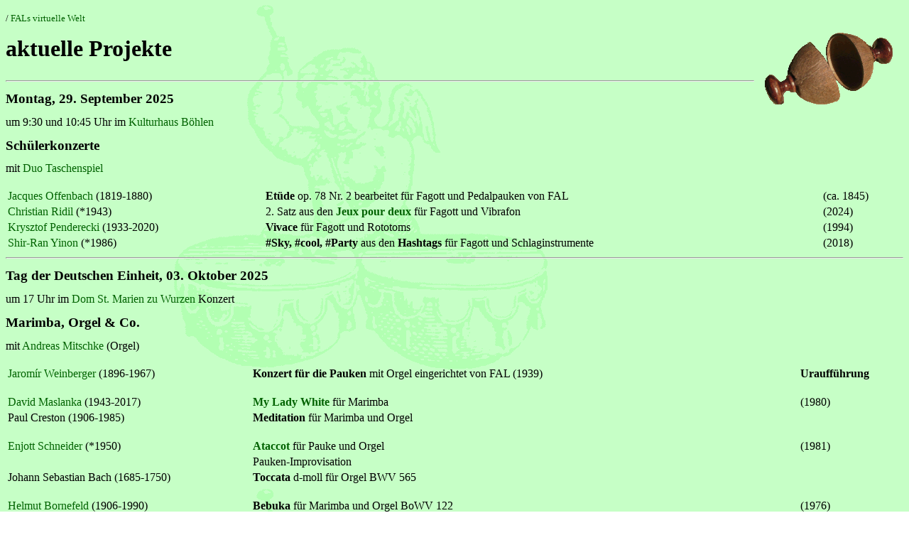

--- FILE ---
content_type: text/html
request_url: http://felixantonlehnert.de/aktpro.htm
body_size: 2930
content:
<!DOCTYPE html>
<head>
<title>aktuelle Projekte</title>
<META http-equiv="Content-Type" CONTENT="text/html; charset=iso-8859-1" />
<META NAME="author" CONTENT="Felix Anton Lehnert" />
<META NAME="publisher" CONTENT="FAL" />
<META NAME="copyright" CONTENT="FAL" />
<META NAME="audience" CONTENT="Alle" />
<META NAME="keywords" CONTENT="Konzert, Kokosnussschalen, Projekte, Events, Veranstaltungen" />
<META NAME="page-topic" CONTENT="Musik, music" />
<META NAME="language" CONTENT="deutsch, german" />
<META NAME="last-modified" CONTENT="september 22 2025 15:53:37" />
<link rel="stylesheet" type="text/css" href="stil.css" />
<script src="rollen.js" language="JavaScript" type="text/javascript"></script>
<script src="klang.js"></script>
<script>
klang[48]=new Object();
klang[48].src="Instrumente/Kokos.wav";
</script>
</head>

<body onLoad="Rollen()">
<div id="mPl" style="position:absolute;left:-12px;top:-12px;"></div>
<p><small>/ <a href="index.htm" target="_parent">FALs virtuelle Welt</a></small><br />
<img src="Instrumente/Kokos.gif" hspace="15" vspace="12" align="right" alt="Kokosnussschalen" title="Kokosnussschalen" onMouseover="klangein(48)" onMouseout="klangaus()" /></p>
<font size="6"><b>aktuelle Projekte</b></font><br /><br />
<hr />

<h1>Montag, 29. September 2025</h1>
um 9:30 und 10:45 Uhr im <a href="https://www.kulturhaus-boehlen.de/" target="_blank" title="Webseite">Kulturhaus B&ouml;hlen</a>
<h1>Sch&uuml;lerkonzerte</h1> mit <a href="http://felixantonlehnert.de/tasch/tasch.htm" target="_blank" title="Info">Duo Taschenspiel</a><br /><br />

<table border="0" width="100%">
<tr>	<td><a href="https://de.wikipedia.org/wiki/Jacques_Offenbach" target ="_blank" title="Infos">Jacques Offenbach</a> (1819-1880)</td>
	<td><b>Et&uuml;de</b> op. 78 Nr. 2 bearbeitet f&uuml;r Fagott und Pedalpauken von FAL</td>
	<td>(ca. 1845)</td></tr>
<tr>	<td><a href="http://christianridil.de/" target="_blank" title="Webseite">Christian Ridil</a> (*1943)</td>
	<td>2. Satz aus den <a href="https://schmeck-wingerter.de/komponisten/christian-ridil/werke-von-christian-ridil/sw-1074-jeux-pour-deux" target="_blank" title="Infos"><b>Jeux pour deux</b></a> f&uuml;r Fagott und Vibrafon</td>
	<td>(2024)</td></tr>
<tr>	<td><a href="https://de.wikipedia.org/wiki/Krzysztof_Penderecki" target="_blank" title="Infos">Krysztof Penderecki</a> (1933-2020)</td>
	<td><b>Vivace</b> f&uuml;r Fagott und Rototoms</td>
	<td>(1994)</td></tr>
<tr>	<td><a href="https://www.shir-ran.de/" target="_blank" title="Webseite">Shir-Ran Yinon</a> (*1986)</td>
	<td><b>#Sky, #cool, #Party</b> aus den <b>Hashtags</b> f&uuml;r Fagott und Schlaginstrumente</td>
	<td>(2018)</td></tr>
</table>
<hr />

<h1>Tag der Deutschen Einheit, 03. Oktober 2025</h1>
um 17 Uhr im <a href="https://dom-zu-wurzen.de/" target="_blank" title="Webseite">Dom St. Marien zu Wurzen</a>
Konzert <h1>Marimba, Orgel &amp; Co.</h1>
mit <a href="http://www.andreasmitschke.de/" target="_blank" title="Webseite">Andreas Mitschke</a> (Orgel)
<br /><br />
<table border="0" width="100%">
<tr>	<td><a href="https://de.wikipedia.org/wiki/Jarom%C3%ADr_Weinberger" target="_blank" title="Infos">Jarom&iacute;r Weinberger</a> (1896-1967)</td>
	<td><b>Konzert f&uuml;r die Pauken</b> mit Orgel eingerichtet von FAL (1939)</td>
	<td><b>Urauff&uuml;hrung</b></td></tr>
<tr height="16">	</tr>
<tr>	<td><a href="https://davidmaslanka.com/" target="_blank" title="Webseite">David Maslanka</a> (1943-2017)</td>
	<td><a href="https://davidmaslanka.com/works/my-lady-white/" target="_blank" title="Info"><b>My Lady White</b></a> f&uuml;r Marimba</td>
	<td>(1980)</td></tr>
<tr>	<td>Paul Creston (1906-1985)</td>
	<td><b>Meditation</b> f&uuml;r Marimba und Orgel</td>
	<td></td></tr>
<tr height="16">	</tr>
<tr>	<td><a href="https://www.enjott.com/" target="_blank" title="Webseite">Enjott Schneider</a> (*1950)</td>
	<td><a href="https://www.enjott.com/werke/ataccot-mit-14-paukenschlaegen-fuer-orgel" target="_blank" title="Info"><b>Ataccot</b></a> f&uuml;r Pauke und Orgel</td>
	<td>(1981)</td></tr>
<tr>	<td></td>
	<td>Pauken-Improvisation</td>
	<td></td></tr>
<tr>	<td>Johann Sebastian Bach (1685-1750)</td>
	<td><b>Toccata</b> d-moll f&uuml;r Orgel BWV 565</td>
	<td></td></tr>
<tr height="16">	</tr>
<tr>	<td><a href="http://www.helmut-bornefeld.de/" target="_blank" title="Webseite">Helmut Bornefeld</a> (1906-1990)</td>
	<td><b>Bebuka</b> f&uuml;r Marimba und Orgel BoWV 122</td>
	<td>(1976)</td></tr>
<tr height="16">	</tr>
<tr>	<td>Georg Friedrich H&auml;ndel (1685-1759)</td>
	<td><b>Feuerwerksmusik</b> Ouvert&uuml;re f&uuml;r Pauken und Orgel Bearb. FAL HWV 351 (1749)</td>
	<td><b>Urauff&uuml;hrung</b></td></tr>
</table>
<hr />

<h1>Samstag, 1. November 2025</h1>
um 19 Uhr im <a href="https://www.bitterfeld-wolfen.de/de/wisl_s-cms/_redaktionell/388/Kontakt___Ansprechpartner_contacts_.html" target="_blank" title="Webseite">St&auml;dtischen Kulturhaus Bitterfeld-Wolfen</a>
<h1><a href="https://classic-wolfen.de/index.html" target="_blank" title="Webseite">Classic Music Festival</a></h1>
mit <a href="https://bastiankohl.com/" target="_blank" title="Webseite">Bastian Thomas Kohl</a>, dem <a href="http://www.lso.de" target="_blank" title="Webseite">Leipziger Symphonieorchester</a>, Robbert van Steijn und weiteren 74 K&uuml;nstler:innen
<br /><br />
<table border="0" width="100%"><caption align="center">unter anderem mit:</caption>
<tr>	<td><a href="http://www.lischka-kompositionen.de/" target="_blank" title="Webseite">Rainer Lischka</a> (*1942)</td>
	<td><b>Golpes II</b> f&uuml;r Pauken und Orchester</td>
	<td>(2015)</td></tr>
</table>
<hr />

<h1>Samstag, 8. November 2025</h1>
um 20 Uhr in der <a href="https://www.propstei-leipzig.de/" target="_blank" title="Webseite">Propsteikirche Leipzig</a>
<h1>Mozart-Requiem</h1>
<table border ="0" width="100%"><caption align="center">unter anderem mit:</caption>
<tr>	<td><a href="https://de.wikipedia.org/wiki/Georg_Trexler" target="_blank" title="Info">Georg Trexler</a> (1908-1979)</td>
	<td>Konzert für Pauken, Orgel und Streicher</td>
	<td>(1959)</td></tr>
</table>
<hr />


<h1>Sonntag, 16. November 2025</h1>
um 11 Uhr im gro&szlig;en Saal der <a href="https://www.musikschule-chemnitz.de/" target="_blank" title="Webseite">Musikschule Chemnitz</a><br />
Gespr&auml;chskonzert mit Christian Ridil
<h1>Pocket Grooves</h1>
mit <a href="tasch/tasch.htm" target ="haupt" title="Info">Duo Taschenspiel</a> &#150; ein B&uuml;ndel mit Klappen und eine Tasche voll Rhythmus<br /><br /><br />

<table border="0" width="100%">
<tr>	<td><a href="http://www.genekoshinski.com/" target="_blank" title="Webseite">Gene Koshinski</a> (*1980)</td>
	<td><b>Get It!</b> f&uuml;r Fagott und Caj&oacute;n</td>
	<td>(2011)</td></tr>
<tr>	<td><a href="http://christianridil.de/" target ="_blank" title="Webseite">Christian Ridil</a> (*1943)</td>
	<td><a href="https://schmeck-wingerter.de/komponisten/christian-ridil/werke-von-christian-ridil/sw-1074-jeux-pour-deux" target="_blank" title="Infos"><b>Jeux pour deux</b></a> f&uuml;r Fagott, 3 Pauken und 3 Stabspiele (2024)</td>
	<td><b>Urauff&uuml;hrung</b></td></tr>
<tr>	<td><a href="https://de.wikipedia.org/wiki/Krzysztof_Penderecki" target="_blank" title="Infos">Krysztof Penderecki</a> (1933-2020)</td>
	<td><b>Vivace</b> f&uuml;r Fagott und Rototoms</td>
	<td>(1994)</td></tr>
<tr>	<td><a href="https://www.shir-ran.de/" target="_blank" title="Webseite">Shir-Ran Yinon</a> (*1986)</td>
	<td><b>Hashtags</b> f&uuml;r Fagott und Schlaginstrumente</td>
	<td>(2018)</td></tr>
</table>
<hr />

<h1>Silvester, 31. Dezember 2025</h1>
um 21 Uhr in der <a href="https://de.wikipedia.org/wiki/Stadtkirche_Borna" target="_blank" title="Infos"> Stadtkirche Borna</a>
<h1>Musik f&uuml;r Schlaginstrumente und Orgel</h1> zum Jahresausklang<br />
mit <a href="https://kirche-bornaer-land.de/kantor/" target="_blank" title="Webseite">Jens Staude</a> (Orgel)
<br /><br />
<table border="0" width="100%"><caption align="center">unter anderem mit:</caption>
<tr>	<td>Georg Friedrich H&auml;ndel (1685-1759)</td>
	<td><b>Feuerwerksmusik</b> Ouvert&uuml;re f&uuml;r Pauken und Orgel Bearb. FAL HWV 351</td>
	<td>(1749)</td></tr>
<tr>	<td><a href="https://de.wikipedia.org/wiki/Jarom%C3%ADr_Weinberger" target="_blank" title="Infos">Jarom&iacute;r Weinberger</a> (1896-1967)</td>
	<td><b>Konzert f&uuml;r die Pauken</b> mit Orgel eingerichtet von FAL</td>
	<td>(1939)</td></tr></table>
<hr /></body>
</html>


--- FILE ---
content_type: text/css
request_url: http://felixantonlehnert.de/stil.css
body_size: 298
content:

body{background-image:url(Hiengel.gif);background-attachment:fixed}
A:link{color:#006200;text-decoration:none;}
A:visited{color:#263126;text-decoration:none;}
A:hover{color:red;text-decoration:underline;}
A:active{color:white;text-decoration:underline;}
h1{font-size:120%;font-weight:bold}


--- FILE ---
content_type: text/javascript
request_url: http://felixantonlehnert.de/klang.js
body_size: 560
content:
klang=new Array();

function klangein(nr){
if(document.getElementById){
document.getElementById("mPl").innerHTML="<embed src='" +klang[nr].src+ "'autostart='true'loop='true'hidden='true'width='12'height='12'></embed>";
}
else if(document.all){
document.all("mPl").innerHTML="<embed src='" +klang[nr].src+ "'autostart='true'loop='true'hidden='true'width='12'height='12'></embed>";
}
}
function klangaus(){
if(document.getElementById){
document.getElementById("mPl").innerHTML="";
}
else if(document.all){
document.all("mPl").innerHTML="";
}
}


--- FILE ---
content_type: text/javascript
request_url: http://felixantonlehnert.de/rollen.js
body_size: 329
content:

function Rollen(){

        var sfc="#8cff8c";var ssc="#003333";var shc="#aaff77";var stc="#ccffcc";

        document.body.style.scrollbarFaceColor=sfc;
        document.body.style.scrollbarShadowColor=ssc;
        document.body.style.scrollbarHighlightColor=shc;
        document.body.style.scrollbarTrackColor=stc;
}